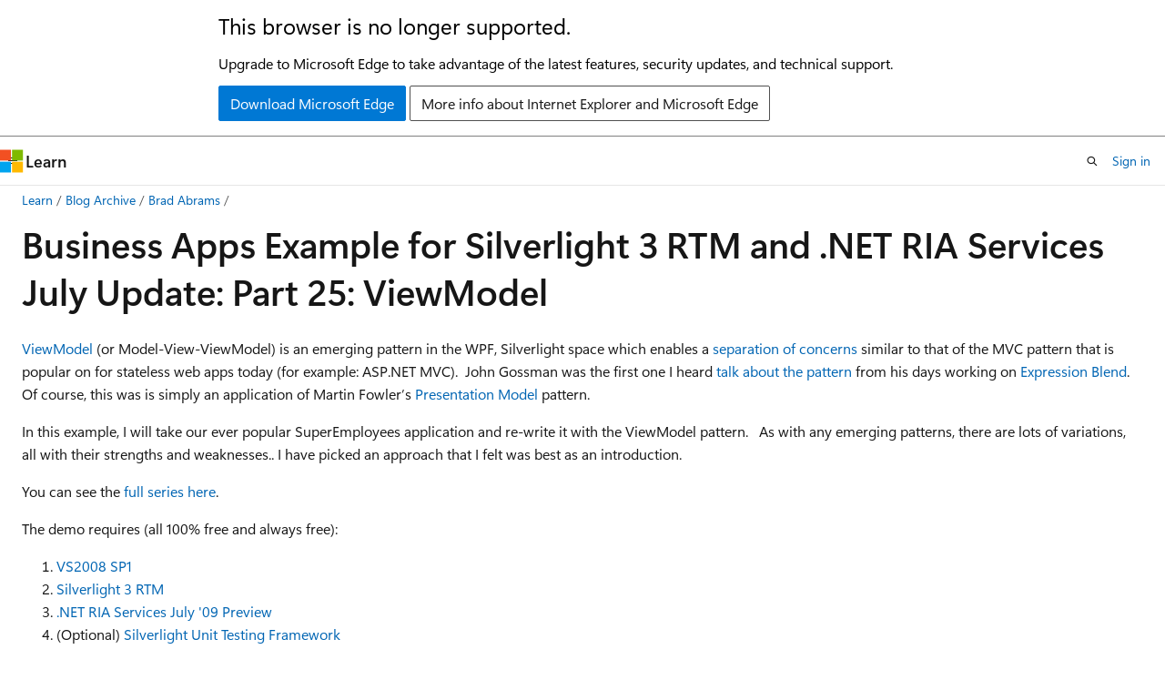

--- FILE ---
content_type: text/html
request_url: https://learn.microsoft.com/en-us/archive/blogs/brada/business-apps-example-for-silverlight-3-rtm-and-net-ria-services-july-update-part-25-viewmodel
body_size: 77076
content:
 <!DOCTYPE html>
		<html
			class="layout layout-holy-grail   show-table-of-contents conceptual show-breadcrumb default-focus"
			lang="en-us"
			dir="ltr"
			data-authenticated="false"
			data-auth-status-determined="false"
			data-target="docs"
			x-ms-format-detection="none"
		>
			
		<head>
			<title>Business Apps Example for Silverlight 3 RTM and .NET RIA Services July Update: Part 25: ViewModel | Microsoft Learn</title>
			<meta charset="utf-8" />
			<meta name="viewport" content="width=device-width, initial-scale=1.0" />
			<meta name="color-scheme" content="light dark" />

			
			<link rel="canonical" href="https://learn.microsoft.com/en-us/archive/blogs/brada/business-apps-example-for-silverlight-3-rtm-and-net-ria-services-july-update-part-25-viewmodel" /> 

			<!-- Non-customizable open graph and sharing-related metadata -->
			<meta name="twitter:card" content="summary_large_image" />
			<meta name="twitter:site" content="@MicrosoftLearn" />
			<meta property="og:type" content="website" />
			<meta property="og:image:alt" content="Microsoft Learn" />
			<meta property="og:image" content="https://learn.microsoft.com/en-us/media/open-graph-image.png" />
			<!-- Page specific open graph and sharing-related metadata -->
			<meta property="og:title" content="Business Apps Example for Silverlight 3 RTM and .NET RIA Services July Update: Part 25: ViewModel" />
			<meta property="og:url" content="https://learn.microsoft.com/en-us/archive/blogs/brada/business-apps-example-for-silverlight-3-rtm-and-net-ria-services-july-update-part-25-viewmodel" />
			
			<meta name="platform_id" content="5ce1550e-a5f4-a4c5-a21c-577a85c0c61c" /> <meta name="scope" content="Blogs" />
			<meta name="locale" content="en-us" />
			 <meta name="adobe-target" content="true" /> 
			<meta name="uhfHeaderId" content="MSDocsHeader-Archive" />

			<meta name="page_type" content="conceptual" />

			<!--page specific meta tags-->
			

			<!-- custom meta tags -->
			
		<meta name="breadcrumb_path" content="/archive/blogs/bread/toc.json" />
	
		<meta name="feedback_system" content="None" />
	
		<meta name="ROBOTS" content="NOINDEX,NOFOLLOW" />
	
		<meta name="is_archived" content="true" />
	
		<meta name="author" content="kexugit" />
	
		<meta name="ms.author" content="Archiveddocs" />
	
		<meta name="ms.topic" content="Archived" />
	
		<meta name="ms.date" content="2009-09-07T00:00:00Z" />
	
		<meta name="archived_blog_id" content="86723" />
	
		<meta name="archived_blog_orig_url" content="https://blogs.msdn.microsoft.com/brada" />
	
		<meta name="archived_blog_post_id" content="463" />
	
		<meta name="document_id" content="451325a2-5595-60d2-0239-f830d8d4640d" />
	
		<meta name="document_version_independent_id" content="8f83687c-21e6-a0b3-30cc-218fd8cd2a55" />
	
		<meta name="updated_at" content="2024-11-06T03:54:00Z" />
	
		<meta name="original_content_git_url" content="https://docs-archive.visualstudio.com/DefaultCollection/docs-archive-project/_git/blogs-archive-pr?path=/blogs-archive/brada/business-apps-example-for-silverlight-3-rtm-and-net-ria-services-july-update-part-25-viewmodel.md&amp;version=GBlive&amp;_a=contents" />
	
		<meta name="gitcommit" content="https://docs-archive.visualstudio.com/DefaultCollection/docs-archive-project/_git/blogs-archive-pr/commit/3266a4f38f108f85e6e2d5d5c7813002d818f529?path=/blogs-archive/brada/business-apps-example-for-silverlight-3-rtm-and-net-ria-services-july-update-part-25-viewmodel.md&amp;_a=contents" />
	
		<meta name="git_commit_id" content="3266a4f38f108f85e6e2d5d5c7813002d818f529" />
	
		<meta name="site_name" content="Docs" />
	
		<meta name="depot_name" content="MSDN.blogs-archive" />
	
		<meta name="schema" content="Conceptual" />
	
		<meta name="toc_rel" content="toc.json" />
	
		<meta name="feedback_product_url" content="" />
	
		<meta name="feedback_help_link_type" content="" />
	
		<meta name="feedback_help_link_url" content="" />
	
		<meta name="word_count" content="4320" />
	
		<meta name="asset_id" content="brada/business-apps-example-for-silverlight-3-rtm-and-net-ria-services-july-update-part-25-viewmodel" />
	
		<meta name="moniker_range_name" content="" />
	
		<meta name="item_type" content="Content" />
	
		<meta name="source_path" content="blogs-archive/brada/business-apps-example-for-silverlight-3-rtm-and-net-ria-services-july-update-part-25-viewmodel.md" />
	
		<meta name="github_feedback_content_git_url" content="https://docs-archive.visualstudio.com/DefaultCollection/docs-archive-project/_git/blogs-archive-pr?path=/blogs-archive/brada/business-apps-example-for-silverlight-3-rtm-and-net-ria-services-july-update-part-25-viewmodel.md&amp;version=GBlive&amp;_a=contents" />
	 

			<!-- assets and js globals -->
			
			<link rel="stylesheet" href="/static/assets/0.4.03301.7415-7dd881c1/styles/site-ltr.css" />
			
			<link rel="preconnect" href="//mscom.demdex.net" crossorigin />
						<link rel="dns-prefetch" href="//target.microsoft.com" />
						<link rel="dns-prefetch" href="//microsoftmscompoc.tt.omtrdc.net" />
						<link
							rel="preload"
							as="script"
							href="/static/third-party/adobe-target/at-js/2.9.0/at.js"
							integrity="sha384-l4AKhsU8cUWSht4SaJU5JWcHEWh1m4UTqL08s6b/hqBLAeIDxTNl+AMSxTLx6YMI"
							crossorigin="anonymous"
							id="adobe-target-script"
							type="application/javascript"
						/>
			<script src="https://wcpstatic.microsoft.com/mscc/lib/v2/wcp-consent.js"></script>
			<script src="https://js.monitor.azure.com/scripts/c/ms.jsll-4.min.js"></script>
			<script src="/_themes/docs.theme/master/en-us/_themes/global/deprecation.js"></script>

			<!-- msdocs global object -->
			<script id="msdocs-script">
		var msDocs = {
  "environment": {
    "accessLevel": "online",
    "azurePortalHostname": "portal.azure.com",
    "reviewFeatures": false,
    "supportLevel": "production",
    "systemContent": true,
    "siteName": "learn",
    "legacyHosting": false
  },
  "data": {
    "contentLocale": "en-us",
    "contentDir": "ltr",
    "userLocale": "en-us",
    "userDir": "ltr",
    "pageTemplate": "Conceptual",
    "brand": "",
    "context": {},
    "standardFeedback": false,
    "showFeedbackReport": false,
    "feedbackHelpLinkType": "",
    "feedbackHelpLinkUrl": "",
    "feedbackSystem": "None",
    "feedbackGitHubRepo": "",
    "feedbackProductUrl": "",
    "extendBreadcrumb": false,
    "isEditDisplayable": false,
    "isPrivateUnauthorized": false,
    "hideViewSource": false,
    "isPermissioned": false,
    "hasRecommendations": false,
    "contributors": []
  },
  "functions": {}
};;
	</script>

			<!-- base scripts, msdocs global should be before this -->
			<script src="/static/assets/0.4.03301.7415-7dd881c1/scripts/en-us/index-docs.js"></script>
			

			<!-- json-ld -->
			
		</head>
	
			<body
				id="body"
				data-bi-name="body"
				class="layout-body "
				lang="en-us"
				dir="ltr"
			>
				<header class="layout-body-header">
		<div class="header-holder has-default-focus">
			
		<a
			href="#main"
			
			style="z-index: 1070"
			class="outline-color-text visually-hidden-until-focused position-fixed inner-focus focus-visible top-0 left-0 right-0 padding-xs text-align-center background-color-body"
			
		>
			Skip to main content
		</a>
	
		<a
			href="#"
			data-skip-to-ask-learn
			style="z-index: 1070"
			class="outline-color-text visually-hidden-until-focused position-fixed inner-focus focus-visible top-0 left-0 right-0 padding-xs text-align-center background-color-body"
			hidden
		>
			Skip to Ask Learn chat experience
		</a>
	

			<div hidden id="cookie-consent-holder" data-test-id="cookie-consent-container"></div>
			<!-- Unsupported browser warning -->
			<div
				id="unsupported-browser"
				style="background-color: white; color: black; padding: 16px; border-bottom: 1px solid grey;"
				hidden
			>
				<div style="max-width: 800px; margin: 0 auto;">
					<p style="font-size: 24px">This browser is no longer supported.</p>
					<p style="font-size: 16px; margin-top: 16px;">
						Upgrade to Microsoft Edge to take advantage of the latest features, security updates, and technical support.
					</p>
					<div style="margin-top: 12px;">
						<a
							href="https://go.microsoft.com/fwlink/p/?LinkID=2092881 "
							style="background-color: #0078d4; border: 1px solid #0078d4; color: white; padding: 6px 12px; border-radius: 2px; display: inline-block;"
						>
							Download Microsoft Edge
						</a>
						<a
							href="https://learn.microsoft.com/en-us/lifecycle/faq/internet-explorer-microsoft-edge"
							style="background-color: white; padding: 6px 12px; border: 1px solid #505050; color: #171717; border-radius: 2px; display: inline-block;"
						>
							More info about Internet Explorer and Microsoft Edge
						</a>
					</div>
				</div>
			</div>
			<!-- site header -->
			<header
				id="ms--site-header"
				data-test-id="site-header-wrapper"
				role="banner"
				itemscope="itemscope"
				itemtype="http://schema.org/Organization"
			>
				<div
					id="ms--mobile-nav"
					class="site-header display-none-tablet padding-inline-none gap-none"
					data-bi-name="mobile-header"
					data-test-id="mobile-header"
				></div>
				<div
					id="ms--primary-nav"
					class="site-header display-none display-flex-tablet"
					data-bi-name="L1-header"
					data-test-id="primary-header"
				></div>
				<div
					id="ms--secondary-nav"
					class="site-header display-none display-flex-tablet"
					data-bi-name="L2-header"
					data-test-id="secondary-header"
					
				></div>
			</header>
			
		<!-- banner -->
		<div data-banner>
			<div id="disclaimer-holder"></div>
			
		</div>
		<!-- banner end -->
	
		</div>
	</header>
				 <section
					id="layout-body-menu"
					class="layout-body-menu display-flex"
					data-bi-name="menu"
			  >
					
		<div
			id="left-container"
			class="left-container display-none display-block-tablet padding-inline-sm padding-bottom-sm width-full"
			data-toc-container="true"
		>
			<!-- Regular TOC content (default) -->
			<div id="ms--toc-content" class="height-full">
				<nav
					id="affixed-left-container"
					class="margin-top-sm-tablet position-sticky display-flex flex-direction-column"
					aria-label="Primary"
					data-bi-name="left-toc"
					role="navigation"
				></nav>
			</div>
			<!-- Collapsible TOC content (hidden by default) -->
			<div id="ms--toc-content-collapsible" class="height-full" hidden>
				<nav
					id="affixed-left-container"
					class="margin-top-sm-tablet position-sticky display-flex flex-direction-column"
					aria-label="Primary"
					data-bi-name="left-toc"
					role="navigation"
				>
					<div
						id="ms--collapsible-toc-header"
						class="display-flex justify-content-flex-end margin-bottom-xxs"
					>
						<button
							type="button"
							class="button button-clear inner-focus"
							data-collapsible-toc-toggle
							aria-expanded="true"
							aria-controls="ms--collapsible-toc-content"
							aria-label="Table of contents"
						>
							<span class="icon font-size-h4" aria-hidden="true">
								<span class="docon docon-panel-left-contract"></span>
							</span>
						</button>
					</div>
				</nav>
			</div>
		</div>
	
			  </section>

				<main
					id="main"
					role="main"
					class="layout-body-main "
					data-bi-name="content"
					lang="en-us"
					dir="ltr"
				>
					
			<div
		id="ms--content-header"
		class="content-header default-focus border-bottom-none"
		data-bi-name="content-header"
	>
		<div class="content-header-controls margin-xxs margin-inline-sm-tablet">
			<button
				type="button"
				class="contents-button button button-sm margin-right-xxs"
				data-bi-name="contents-expand"
				aria-haspopup="true"
				data-contents-button
			>
				<span class="icon" aria-hidden="true"><span class="docon docon-menu"></span></span>
				<span class="contents-expand-title"> Table of contents </span>
			</button>
			<button
				type="button"
				class="ap-collapse-behavior ap-expanded button button-sm"
				data-bi-name="ap-collapse"
				aria-controls="action-panel"
			>
				<span class="icon" aria-hidden="true"><span class="docon docon-exit-mode"></span></span>
				<span>Exit editor mode</span>
			</button>
		</div>
	</div>
			<div data-main-column class="padding-sm padding-top-none padding-top-sm-tablet">
				<div>
					
		<div id="article-header" class="background-color-body margin-bottom-xs display-none-print">
			<div class="display-flex align-items-center justify-content-space-between">
				
		<details
			id="article-header-breadcrumbs-overflow-popover"
			class="popover"
			data-for="article-header-breadcrumbs"
		>
			<summary
				class="button button-clear button-primary button-sm inner-focus"
				aria-label="All breadcrumbs"
			>
				<span class="icon">
					<span class="docon docon-more"></span>
				</span>
			</summary>
			<div id="article-header-breadcrumbs-overflow" class="popover-content padding-none"></div>
		</details>

		<bread-crumbs
			id="article-header-breadcrumbs"
			role="group"
			aria-label="Breadcrumbs"
			data-test-id="article-header-breadcrumbs"
			class="overflow-hidden flex-grow-1 margin-right-sm margin-right-md-tablet margin-right-lg-desktop margin-left-negative-xxs padding-left-xxs"
		></bread-crumbs>
	 
		<div
			id="article-header-page-actions"
			class="opacity-none margin-left-auto display-flex flex-wrap-no-wrap align-items-stretch"
		>
			
		<button
			class="button button-sm border-none inner-focus display-none-tablet flex-shrink-0 "
			data-bi-name="ask-learn-assistant-entry"
			data-test-id="ask-learn-assistant-modal-entry-mobile"
			data-ask-learn-modal-entry
			
			type="button"
			style="min-width: max-content;"
			aria-expanded="false"
			aria-label="Ask Learn"
			hidden
		>
			<span class="icon font-size-lg" aria-hidden="true">
				<span class="docon docon-chat-sparkle-fill gradient-ask-learn-logo"></span>
			</span>
		</button>
		<button
			class="button button-sm display-none display-inline-flex-tablet display-none-desktop flex-shrink-0 margin-right-xxs border-color-ask-learn "
			data-bi-name="ask-learn-assistant-entry"
			
			data-test-id="ask-learn-assistant-modal-entry-tablet"
			data-ask-learn-modal-entry
			type="button"
			style="min-width: max-content;"
			aria-expanded="false"
			hidden
		>
			<span class="icon font-size-lg" aria-hidden="true">
				<span class="docon docon-chat-sparkle-fill gradient-ask-learn-logo"></span>
			</span>
			<span>Ask Learn</span>
		</button>
		<button
			class="button button-sm display-none flex-shrink-0 display-inline-flex-desktop margin-right-xxs border-color-ask-learn "
			data-bi-name="ask-learn-assistant-entry"
			
			data-test-id="ask-learn-assistant-flyout-entry"
			data-ask-learn-flyout-entry
			data-flyout-button="toggle"
			type="button"
			style="min-width: max-content;"
			aria-expanded="false"
			aria-controls="ask-learn-flyout"
			hidden
		>
			<span class="icon font-size-lg" aria-hidden="true">
				<span class="docon docon-chat-sparkle-fill gradient-ask-learn-logo"></span>
			</span>
			<span>Ask Learn</span>
		</button>
	 
		<button
			type="button"
			id="ms--focus-mode-button"
			data-focus-mode
			data-bi-name="focus-mode-entry"
			class="button button-sm flex-shrink-0 margin-right-xxs display-none display-inline-flex-desktop"
		>
			<span class="icon font-size-lg" aria-hidden="true">
				<span class="docon docon-glasses"></span>
			</span>
			<span>Focus mode</span>
		</button>
	 

			<details class="popover popover-right" id="article-header-page-actions-overflow">
				<summary
					class="justify-content-flex-start button button-clear button-sm button-primary inner-focus"
					aria-label="More actions"
					title="More actions"
				>
					<span class="icon" aria-hidden="true">
						<span class="docon docon-more-vertical"></span>
					</span>
				</summary>
				<div class="popover-content">
					
		<button
			data-page-action-item="overflow-mobile"
			type="button"
			class="button-block button-sm inner-focus button button-clear display-none-tablet justify-content-flex-start text-align-left"
			data-bi-name="contents-expand"
			data-contents-button
			data-popover-close
		>
			<span class="icon">
				<span class="docon docon-editor-list-bullet" aria-hidden="true"></span>
			</span>
			<span class="contents-expand-title">Table of contents</span>
		</button>
	 
		<a
			id="lang-link-overflow"
			class="button-sm inner-focus button button-clear button-block justify-content-flex-start text-align-left"
			data-bi-name="language-toggle"
			data-page-action-item="overflow-all"
			data-check-hidden="true"
			data-read-in-link
			href="#"
			hidden
		>
			<span class="icon" aria-hidden="true" data-read-in-link-icon>
				<span class="docon docon-locale-globe"></span>
			</span>
			<span data-read-in-link-text>Read in English</span>
		</a>
	 
		<button
			type="button"
			class="collection button button-clear button-sm button-block justify-content-flex-start text-align-left inner-focus"
			data-list-type="collection"
			data-bi-name="collection"
			data-page-action-item="overflow-all"
			data-check-hidden="true"
			data-popover-close
		>
			<span class="icon" aria-hidden="true">
				<span class="docon docon-circle-addition"></span>
			</span>
			<span class="collection-status">Add</span>
		</button>
	
					
		<button
			type="button"
			class="collection button button-block button-clear button-sm justify-content-flex-start text-align-left inner-focus"
			data-list-type="plan"
			data-bi-name="plan"
			data-page-action-item="overflow-all"
			data-check-hidden="true"
			data-popover-close
			hidden
		>
			<span class="icon" aria-hidden="true">
				<span class="docon docon-circle-addition"></span>
			</span>
			<span class="plan-status">Add to plan</span>
		</button>
	  
					
		<hr class="margin-block-xxs" />
		<h4 class="font-size-sm padding-left-xxs">Share via</h4>
		
					<a
						class="button button-clear button-sm inner-focus button-block justify-content-flex-start text-align-left text-decoration-none share-facebook"
						data-bi-name="facebook"
						data-page-action-item="overflow-all"
						href="#"
					>
						<span class="icon color-primary" aria-hidden="true">
							<span class="docon docon-facebook-share"></span>
						</span>
						<span>Facebook</span>
					</a>

					<a
						href="#"
						class="button button-clear button-sm inner-focus button-block justify-content-flex-start text-align-left text-decoration-none share-twitter"
						data-bi-name="twitter"
						data-page-action-item="overflow-all"
					>
						<span class="icon color-text" aria-hidden="true">
							<span class="docon docon-xlogo-share"></span>
						</span>
						<span>x.com</span>
					</a>

					<a
						href="#"
						class="button button-clear button-sm inner-focus button-block justify-content-flex-start text-align-left text-decoration-none share-linkedin"
						data-bi-name="linkedin"
						data-page-action-item="overflow-all"
					>
						<span class="icon color-primary" aria-hidden="true">
							<span class="docon docon-linked-in-logo"></span>
						</span>
						<span>LinkedIn</span>
					</a>
					<a
						href="#"
						class="button button-clear button-sm inner-focus button-block justify-content-flex-start text-align-left text-decoration-none share-email"
						data-bi-name="email"
						data-page-action-item="overflow-all"
					>
						<span class="icon color-primary" aria-hidden="true">
							<span class="docon docon-mail-message"></span>
						</span>
						<span>Email</span>
					</a>
			  
	 
		<hr class="margin-block-xxs" />
		<button
			class="button button-block button-clear button-sm justify-content-flex-start text-align-left inner-focus"
			type="button"
			data-bi-name="print"
			data-page-action-item="overflow-all"
			data-popover-close
			data-print-page
			data-check-hidden="true"
		>
			<span class="icon color-primary" aria-hidden="true">
				<span class="docon docon-print"></span>
			</span>
			<span>Print</span>
		</button>
	
				</div>
			</details>
		</div>
	
			</div>
		</div>
	  
		<!-- privateUnauthorizedTemplate is hidden by default -->
		<div unauthorized-private-section data-bi-name="permission-content-unauthorized-private" hidden>
			<hr class="hr margin-top-xs margin-bottom-sm" />
			<div class="notification notification-info">
				<div class="notification-content">
					<p class="margin-top-none notification-title">
						<span class="icon">
							<span class="docon docon-exclamation-circle-solid" aria-hidden="true"></span>
						</span>
						<span>Note</span>
					</p>
					<p class="margin-top-none authentication-determined not-authenticated">
						Access to this page requires authorization. You can try <a class="docs-sign-in" href="#" data-bi-name="permission-content-sign-in">signing in</a> or <a  class="docs-change-directory" data-bi-name="permisson-content-change-directory">changing directories</a>.
					</p>
					<p class="margin-top-none authentication-determined authenticated">
						Access to this page requires authorization. You can try <a class="docs-change-directory" data-bi-name="permisson-content-change-directory">changing directories</a>.
					</p>
				</div>
			</div>
		</div>
	
					<div class="content"><h1 id="business-apps-example-for-silverlight-3-rtm-and-net-ria-services-july-update-part-25-viewmodel">Business Apps Example for Silverlight 3 RTM and .NET RIA Services July Update: Part 25: ViewModel</h1></div>
					
		<div
			id="article-metadata"
			data-bi-name="article-metadata"
			data-test-id="article-metadata"
			class="page-metadata-container display-flex gap-xxs justify-content-space-between align-items-center flex-wrap-wrap"
		>
			 
				<div
					id="user-feedback"
					class="margin-block-xxs display-none display-none-print"
					hidden
					data-hide-on-archived
				>
					
		<button
			id="user-feedback-button"
			data-test-id="conceptual-feedback-button"
			class="button button-sm button-clear button-primary display-none"
			type="button"
			data-bi-name="user-feedback-button"
			data-user-feedback-button
			hidden
		>
			<span class="icon" aria-hidden="true">
				<span class="docon docon-like"></span>
			</span>
			<span>Feedback</span>
		</button>
	
				</div>
		  
		</div>
	 
		<div data-id="ai-summary" hidden>
			<div id="ms--ai-summary-cta" class="margin-top-xs display-flex align-items-center">
				<span class="icon" aria-hidden="true">
					<span class="docon docon-sparkle-fill gradient-text-vivid"></span>
				</span>
				<button
					id="ms--ai-summary"
					type="button"
					class="tag tag-sm tag-suggestion margin-left-xxs"
					data-test-id="ai-summary-cta"
					data-bi-name="ai-summary-cta"
					data-an="ai-summary"
				>
					<span class="ai-summary-cta-text">
						Summarize this article for me
					</span>
				</button>
			</div>
			<!-- Slot where the client will render the summary card after the user clicks the CTA -->
			<div id="ms--ai-summary-header" class="margin-top-xs"></div>
		</div>
	 
		<nav
			id="center-doc-outline"
			class="doc-outline is-hidden-desktop display-none-print margin-bottom-sm"
			data-bi-name="intopic toc"
			aria-label="In this article"
		>
			<h2 id="ms--in-this-article" class="title is-6 margin-block-xs">
				In this article
			</h2>
		</nav>
	
					<div class="content"><p><a href="https://msdn.microsoft.com/en-us/magazine/dd419663.aspx" data-linktype="external">ViewModel</a> (or Model-View-ViewModel) is an emerging pattern in the WPF, Silverlight space which enables a <a href="https://en.wikipedia.org/wiki/Separation_of_concerns" data-linktype="external">separation of concerns</a> similar to that of the MVC pattern that is popular on for stateless web apps today (for example: ASP.NET MVC).&nbsp; John Gossman was the first one I heard <a href="../johngossman/introduction-to-modelviewviewmodel-pattern-for-building-wpf-apps" data-linktype="relative-path">talk about the pattern</a> from his days working on <a href="https://www.microsoft.com/expression/products/Blend_Overview.aspx" data-linktype="external">Expression Blend</a>.&nbsp; Of course, this was is simply an application of Martin Fowler’s <a href="https://martinfowler.com/eaaDev/PresentationModel.html" data-linktype="external">Presentation Model</a> pattern.&nbsp;</p>
<p>In this example, I will take our ever popular SuperEmployees application and re-write it with the ViewModel pattern.&nbsp;&nbsp; As with any emerging patterns, there are lots of variations, all with their strengths and weaknesses.. I have picked an approach that I felt was best as an introduction.</p>
<p>You can see the <a href="../brada/business-apps-example-for-silverlight-3-rtm-and-net-ria-services-july-update-summary" data-linktype="relative-path">full series here</a>.</p>
<p>The demo requires (all 100% free and always free):</p>
<ol>
<li><a href="https://www.microsoft.com/express/download/" data-linktype="external">VS2008 SP1</a></li>
<li><a href="https://silverlight.net/getstarted/silverlight3/default.aspx" data-linktype="external">Silverlight 3 RTM</a></li>
<li><a href="https://code.msdn.microsoft.com/RiaServices" data-linktype="external">.NET RIA Services July '09 Preview</a></li>
<li>(Optional) <a href="https://code.msdn.microsoft.com/silverlightut/" data-linktype="external">Silverlight Unit Testing Framework</a></li>
</ol>
<p>Check out the <a href="https://superemployee.cloudapp.net/" data-linktype="external">live site</a> Also, <a href="https://brad_abrams.members.winisp.net/Projects/Silverlight3RTM/MyApp.ViewModel.zip" data-linktype="external">download the full demo files</a></p>
<p>For this example, we are going to focus exclusively on the client project (MyApp and MyApp.Tests)… check out the <a href="../brada/business-apps-example-for-silverlight-3-rtm-and-net-ria-services-july-update-summary" data-linktype="relative-path">previous posts</a> for more information about the server side of this app.</p>
<p>&nbsp;</p>
<h2 id="orientation">Orientation</h2>
<blockquote>
<p><strong>Model</strong> (SuperEmployeeDomainContext in MyApp.Web.g.cs) – Responsible for data access and business logic.<br>
<strong>View</strong>&nbsp; (home.xaml) – Responsible for the purely UI elements<br>
<strong>ViewModel</strong> (SuperEmployeesViewModel.cs) – Specialization of the Model that the View can use for data-binding.&nbsp;</p>
</blockquote>
<p><img src="" alt="ViewModel Pattern"></p>
<p>See more <a href="https://www.nikhilk.net/Silverlight-ViewModel-Pattern.aspx" data-linktype="external">ViewModel Pattern in Silverlight</a> at Nikhil’s blog.&nbsp;</p>
<p>There are some other interesting bits in the “PatternsFramework” folder.&nbsp; They contain some useful helper classes that may be applicable to other ViewModel+RIA Services applications.</p>
<blockquote>
<p>ViewModelBase – From Nikhil’s <a href="https://www.nikhilk.net/NET-RIA-Services-ViewModel-Pattern-2.aspx" data-linktype="external">ViewModel example</a><br>
PagedCollectionView– Adds paging support (IPagedCollectionView) in a fairly standard way.<br>
EntityCollectionView – From <a href="https://jeffhandley.com/archive/0001/01/01/entitycollectionviewconverter.aspx" data-linktype="external">Jeff Handley blog post</a> handles most of the interfaces needed for binding, and of course works super well with RIA Services.&nbsp;<br>
PagedEntityCollectionView – Added paging support..&nbsp; This gives us most of what DomainDataSource provides, but is very ViewModel friendly.&nbsp;</p>
</blockquote>
<p>&nbsp;</p>
<h2 id="loading-data">Loading Data</h2>
<p>Let’s start with just getting some basic data into the application.&nbsp; I am going to do all by databinding against my SuperEmployeesViewModel, so I am going to set it up as the DataContext of the page.&nbsp;</p>
<p>&nbsp;</p>
<pre><code> public class SuperEmployeesViewModel : PagedViewModelBase {}
 
</code></pre>
<p>and then from home.xaml</p>
<pre><code> &lt;navigation:Page.DataContext&gt;
    &lt;AppViewModel:SuperEmployeesViewModel /&gt;
&lt;/navigation:Page.DataContext&gt;
</code></pre>
<p>Now, we are ready to start..&nbsp; As you recall from previous posts, the app is very simple master-details setup.</p>
<p><a href="https://msdntnarchive.z22.web.core.windows.net/media/TNBlogsFS/BlogFileStorage/blogs_msdn/brada/WindowsLiveWriter/Busine.NETRIAServicesJulyUpdateViewModel_CD9D/image_2.png" data-linktype="external"><img src="https://msdntnarchive.z22.web.core.windows.net/media/TNBlogsFS/BlogFileStorage/blogs_msdn/brada/WindowsLiveWriter/Busine.NETRIAServicesJulyUpdateViewModel_CD9D/image_thumb.png" alt="image" title="image" data-linktype="external"></a></p>
<p>Let’s start by getting the DataGrid and DataForm bindings wired up…</p>
<pre><code>    1: &lt;data:DataGrid x:Name="dataGrid1" Height="380" Width="380" 
    2:                IsReadOnly="True" AutoGenerateColumns="False" 
    3:                HorizontalAlignment="Left" 
    4:                SelectedItem="{Binding SelectedSuperEmployee, Mode=TwoWay}"
    5:                HorizontalScrollBarVisibility="Disabled"
    6:                ItemsSource="{Binding SuperEmployees}"                                            
    7:            &gt;
</code></pre>
<pre><code>    1: &lt;dataControls:DataForm x:Name="dataForm1" Height="393" Width="331"
    2:        VerticalAlignment="Top"       
    3:        Header="Product Details"
    4:        CurrentItem="{Binding SelectedSuperEmployee}"    
    5:         HorizontalAlignment="Left" &gt;
</code></pre>
<p>Notice in DataGrid, line 6 we are binding to the SuperEmployees property on the ViewModel.&nbsp; we will look at how that is defined next.&nbsp; Then in line 4, we twoway bind the SelectedSuperEmployee property.&nbsp; This means that the DataGrid will set that property when the user selects an item.&nbsp; Finally in line 3 on DataForm, we bind to that same property.&nbsp;</p>
<p>From the SuperEmployeesViewModel.cs, we see the SuperEmployees and SelectedSuperEmployee properties…&nbsp; Notice we raise the property change notifications such that the UI can update when these values change.</p>
<pre><code>    1: PagedEntityCollectionView&lt;SuperEmployee&gt; _employees;
    2: public PagedEntityCollectionView&lt;SuperEmployee&gt; SuperEmployees
    3: {
    4:     get { return _employees; }
    5:     set
    6:     {
    7:         if (_employees != value)
    8:         {
    9:             _employees = value;
   10:             RaisePropertyChanged(SuperEmployeesChangedEventArgs);
   11:         }
   12:     }
   13: }
   14:&nbsp; 
   15: private SuperEmployee _selectedSuperEmployee;
   16: public SuperEmployee SelectedSuperEmployee
   17: {
   18:     get { return _selectedSuperEmployee; }
   19:     set
   20:     {
   21:         if (SelectedSuperEmployee != value)
   22:         {
   23:             SuperEmployees.MoveCurrentTo(value);
   24:             _selectedSuperEmployee = value; 
   25:             RaisePropertyChanged(SelectedSuperEmployeeChangedEventArgs);
   26:         }
   27:     }
   28: }
   29:&nbsp; 
</code></pre>
<p>Ok, that is the wiring, but how did _employees get its value set in the first place?&nbsp; How is the data actually loaded?</p>
<p>Well, check out the SuperEmployeesViewModel constructor.</p>
<pre><code>    1: public SuperEmployeesViewModel()
    2: {
    3:     _superEmployeeContext = new SuperEmployeeDomainContext();
    4:     SuperEmployees = new PagedEntityCollectionView&lt;SuperEmployee&gt;(
    5:                                _superEmployeeContext.SuperEmployees, this);
    6:    
    7: }
</code></pre>
<p>We see the SuperEmployees is actually a PagedEntityCollectionView..&nbsp; We pass this as the IPagedCollectionView, so we get called back on that when data loading is needed (for example, when I move to page 1).&nbsp; The base PageViewModelhandles hands all the plumbing there, but we still need to handling loading the data via our implementation of the LoadData() method.&nbsp;</p>
<pre><code>    1: public override void LoadData ()
    2: {
    3:     if (IsLoading || _superEmployeeContext == null)
    4:     {
    5:         return;
    6:     }
    7:&nbsp; 
    8:     IsLoading = true;
    9:&nbsp; 
   10:     _superEmployeeContext.SuperEmployees.Clear();
   11:     var q = _superEmployeeContext.GetSuperEmployeesQuery();
   12:&nbsp; 
   13:     _superEmployeeContext.Load(q, OnSuperEmployeesLoaded, null);
   14: }
</code></pre>
<p>You can see this is fairly simple, we just clear the list of what we may have already downloaded, then loads more data.&nbsp; Notice we are not actually handling paging here yet, we will get to that is a bit.&nbsp;</p>
<p><a href="https://msdntnarchive.z22.web.core.windows.net/media/TNBlogsFS/BlogFileStorage/blogs_msdn/brada/WindowsLiveWriter/Busine.NETRIAServicesJulyUpdateViewModel_CD9D/image_4.png" data-linktype="external"><img src="https://msdntnarchive.z22.web.core.windows.net/media/TNBlogsFS/BlogFileStorage/blogs_msdn/brada/WindowsLiveWriter/Busine.NETRIAServicesJulyUpdateViewModel_CD9D/image_thumb_1.png" alt="image" title="image" data-linktype="external"></a></p>
<p>&nbsp;</p>
<h2 id="filtering">Filtering</h2>
<p>Now, we have that nice Origins filter… let’s see how we wire this up such that we only return the entities that have a certain origin.&nbsp; Now it is important that we don’t want to return all the entities and do this filtering on the client.. that would waste way to much bandwidth.&nbsp; We also don’t want to do the filtering on the middle tier (web server) as that could still flood the database.. instead we want to do this filtering all the way down in the database.&nbsp; We can do that via the magic of Linq query composition.&nbsp; We are going to form a Linq query on the client, send it to the web server, who will simply pass it along (via Entity Framework in this example) to the database.&nbsp;</p>
<p>First, in the Home.xaml view, we wireup the databinding:</p>
<pre><code>    1: &lt;StackPanel Orientation="Horizontal" Margin="0,0,0,10"&gt;
    2:     &lt;TextBlock Text="Origin: " /&gt;
    3:     &lt;TextBox x:Name="originFilterBox" Width="338" Height="30"
    4:              Text="{Binding OriginFilterText, Mode=TwoWay}"&gt;&lt;/TextBox&gt;
    5: &lt;/StackPanel&gt;
</code></pre>
<p>Notice in line 4, we are doing the binding to the OriginFilterText property on our ViewModel. Let’s take a look at what that looks like.</p>
<pre><code>    1: string _originFilterText;
    2: public string OriginFilterText
    3: {
    4:     get { return _originFilterText; }
    5:     set
    6:     {
    7:         if (_originFilterText != value)
    8:         {
    9:             _originFilterText = value;
   10:             RaisePropertyChanged(OriginFilterTextChangedEventArgs);
   11:&nbsp; 
   12:             PageIndex = 0;
   13:             LoadData();
   14:         }
   15:     }
   16: }
</code></pre>
<p>Notice whenever the filter text is changed, we need to read load the data… But as you recall from the LoadData method above, it simply loaded all the data.. how do we wire it up such that it loads just the data we matching this filter?&nbsp;</p>
<pre><code>    1: public override void LoadData ()
    2: {
    3:     if (IsLoading || _superEmployeeContext == null)
    4:     {
    5:         return;
    6:     }
    7:&nbsp; 
    8:     IsLoading = true;
    9:&nbsp; 
   10:     _superEmployeeContext.SuperEmployees.Clear();
   11:     var q = _superEmployeeContext.GetSuperEmployeesQuery();
   12:&nbsp; 
   13:     if (!String.IsNullOrEmpty(OriginFilterText))
   14:     {
   15:         q = q.Where(emp =&gt; emp.Origin.StartsWith(OriginFilterText));
   16:     }
   17:&nbsp; 
   18:     _superEmployeeContext.Load(q, OnSuperEmployeesLoaded, null);
   19: }
   20:&nbsp; 
</code></pre>
<p>Notice, we added lines 13-16.. we are simply adding a clause to the query…&nbsp; This clause is serialized, sent to the server where it is interpreted by the DAL (EF in this case) and executed on the database.&nbsp;</p>
<p>For the deep linking code, we need to filter on employeeID that we get from the URL, can you see how easy it would be to add in a filter by employeeID?&nbsp; Check out lines 13-16.</p>
<pre><code>    1: public override void LoadData ()
    2: {
    3:     if (IsLoading || _superEmployeeContext == null)
    4:     {
    5:         return;
    6:     }
    7:&nbsp; 
    8:     IsLoading = true;
    9:&nbsp; 
   10:     _superEmployeeContext.SuperEmployees.Clear();
   11:     var q = _superEmployeeContext.GetSuperEmployeesQuery();
   12:&nbsp; 
   13:     if (!String.IsNullOrEmpty(EmployeeIDFilter))
   14:     {
   15:         q = q.Where(emp =&gt; emp.EmployeeID == Convert.ToInt32(EmployeeIDFilter));
   16:     }
   17:&nbsp; 
   18:     if (!String.IsNullOrEmpty(OriginFilterText))
   19:     {
   20:         q = q.Where(emp =&gt; emp.Origin.StartsWith(OriginFilterText));
   21:     }
   22:&nbsp; 
   23:     _superEmployeeContext.Load(q, OnSuperEmployeesLoaded, null);
   24: }
</code></pre>
<p><a href="https://msdntnarchive.z22.web.core.windows.net/media/TNBlogsFS/BlogFileStorage/blogs_msdn/brada/WindowsLiveWriter/Busine.NETRIAServicesJulyUpdateViewModel_CD9D/image_6.png" data-linktype="external"><img src="https://msdntnarchive.z22.web.core.windows.net/media/TNBlogsFS/BlogFileStorage/blogs_msdn/brada/WindowsLiveWriter/Busine.NETRIAServicesJulyUpdateViewModel_CD9D/image_thumb_2.png" alt="image" title="image" data-linktype="external"></a></p>
<p>You can see, we simply add another where clause that follows the same pattern.&nbsp;</p>
<p>&nbsp;</p>
<h2 id="paging">Paging</h2>
<p>Paging is pretty much that same as filtering we just looked at.&nbsp; We bind some UI controls to a property on the ViewModel, customize the load query based on that property.&nbsp;&nbsp; In this case the UI is a DataPager and the property is the CurrentPage.</p>
<p>First, we need to give a PageSize (number of entities to&nbsp; load at one time).&nbsp;&nbsp; I wanted this customizable by a designer, so a made it a property in the View.&nbsp;</p>
<p>&nbsp;</p>
<pre><code>    1: &lt;navigation:Page.DataContext&gt;
    2:     &lt;AppViewModel:SuperEmployeesViewModel PageSize="13" /&gt;
    3: &lt;/navigation:Page.DataContext&gt;
</code></pre>
<p>Then we bind the DataPager to this value and to our SuperEmployees list.&nbsp;</p>
<pre><code>    1: &lt;data:DataPager x:Name ="pager1" PageSize="{Binding PageSize}" Width="379" 
    2:                 HorizontalAlignment="Left"
    3:                 Source="{Binding SuperEmployees}" 
    4:                 Margin="0,0.2,0,0" /&gt;
</code></pre>
<p>I defined the PageSize property in the PagedViewModelBase because it is generic to any data… But it is pretty much as you’d expect.</p>
<pre><code>    1: int pageSize;
    2: public int PageSize
    3: {
    4:     get { return pageSize; }
    5:     set
    6:     {
    7:         if (pageSize != value)
    8:         {
    9:             pageSize = value;
   10:             RaisePropertyChanged(PageSizeChangedEventArgs);
   11:         }
   12:     }
   13: }
</code></pre>
<p>DataPager works through the IPagedCollection interface that is defined on the PagedViewModelBase. So this base class deals with all the FirstPage, NextPage, MoveTo(page) type of functionality and simply exposes a PageIndex property.&nbsp;</p>
<p>We can use that in our LoadData() method to do the appropriate paging code that should look familiar to anyone that has done data paging in the last 20 years. ;-)</p>
<p>&nbsp;</p>
<pre><code>    1: public override void LoadData ()
    2: {
    3:     if (IsLoading || _superEmployeeContext == null)
    4:     {
    5:         return;
    6:     }
    7:&nbsp; 
    8:     IsLoading = true;
    9:&nbsp; 
   10:     _superEmployeeContext.SuperEmployees.Clear();
   11:     var q = _superEmployeeContext.GetSuperEmployeesQuery();
   12:&nbsp; 
   13:     if (!String.IsNullOrEmpty(EmployeeIDFilter))
   14:     {
   15:         q = q.Where(emp =&gt; emp.EmployeeID == Convert.ToInt32(EmployeeIDFilter));
   16:     }
   17:&nbsp; 
   18:     if (!String.IsNullOrEmpty(OriginFilterText))
   19:     {
   20:         q = q.Where(emp =&gt; emp.Origin.StartsWith(OriginFilterText));
   21:     }
   22:&nbsp; 
   23:&nbsp; 
   24:     if (PageSize &gt; 0)
   25:     {
   26:         q = q.Skip(PageSize * PageIndex);
   27:         q = q.Take(PageSize);
   28:     }
   29:&nbsp; 
   30:     _superEmployeeContext.Load(q, OnSuperEmployeesLoaded, null);
   31: }
</code></pre>
<p>In lines 24-28, we are adding to the query a Skip() and a Take().&nbsp; First we skip over the number of entities on a page times the page we are currently on.&nbsp; Then we take the next number of entities on a page.&nbsp;&nbsp; Again, all those this eventually gets turned into TSQL code and executed on the SQL Server.</p>
<p>&nbsp;&nbsp; <a href="https://msdntnarchive.z22.web.core.windows.net/media/TNBlogsFS/BlogFileStorage/blogs_msdn/brada/WindowsLiveWriter/Busine.NETRIAServicesJulyUpdateViewModel_CD9D/image_8.png" data-linktype="external"><img src="https://msdntnarchive.z22.web.core.windows.net/media/TNBlogsFS/BlogFileStorage/blogs_msdn/brada/WindowsLiveWriter/Busine.NETRIAServicesJulyUpdateViewModel_CD9D/image_thumb_3.png" alt="image" title="image" data-linktype="external"></a></p>
<p>&nbsp;</p>
<h2 id="sorting">Sorting</h2>
<p>As you might guess, sorting follows the exact same pattern.&nbsp; Some UI element in the view is bind to some property on the ViewModel which we access in the LoadData() method to customize our Linq query that is sent to the server.&nbsp;</p>
<p>In this case DataGrid is bound to the EntityCollectionView which implements ICollectionView.SortDescriptions.&nbsp; So when the DataGrid sorts it changes the SortDescription there.&nbsp;</p>
<p>So in our DataLoad() method we just need to access the SortDescription and add to the Linq query.</p>
<pre><code>    1: public override void LoadData ()
    2: {
    3:     if (IsLoading || _superEmployeeContext == null)
    4:     {
    5:         return;
    6:     }
    7:&nbsp; 
    8:     IsLoading = true;
    9:&nbsp; 
   10:     _superEmployeeContext.SuperEmployees.Clear();
   11:     var q = _superEmployeeContext.GetSuperEmployeesQuery();
   12:&nbsp; 
   13:     if (!String.IsNullOrEmpty(EmployeeIDFilter))
   14:     {
   15:         q = q.Where(emp =&gt; emp.EmployeeID == Convert.ToInt32(EmployeeIDFilter));
   16:     }
   17:&nbsp; 
   18:     if (!String.IsNullOrEmpty(OriginFilterText))
   19:     {
   20:         q = q.Where(emp =&gt; emp.Origin.StartsWith(OriginFilterText));
   21:     }
   22:&nbsp; 
   23:     if (SuperEmployees.SortDescriptions.Any())
   24:     {
   25:         bool isFirst = true;
   26:         foreach (SortDescription sd in SuperEmployees.SortDescriptions)
   27:         {
   28:             q = OrderBy(q, isFirst, sd.PropertyName, sd.Direction == ListSortDirection.Descending);
   29:             isFirst = false;
   30:         }
   31:     }
   32:     else
   33:     {
   34:         q = q.OrderBy(emp =&gt; emp.EmployeeID);
   35:     }
   36:&nbsp; 
   37:     if (PageSize &gt; 0)
   38:     {
   39:         q = q.Skip(PageSize * PageIndex);
   40:         q = q.Take(PageSize);
   41:     }
   42:&nbsp; 
   43:     _superEmployeeContext.Load(q, OnSuperEmployeesLoaded, null);
   44: }
</code></pre>
<p>Check out lines 23-35.&nbsp; Here we are adding OrderBy to the linq query via a little helper method.&nbsp;&nbsp;</p>
<pre><code>    1: private EntityQuery&lt;SuperEmployee&gt; OrderBy(EntityQuery&lt;SuperEmployee&gt; q, bool isFirst, string propertyName, bool descending)
    2: {
    3:     Expression&lt;Func&lt;SuperEmployee, object&gt;&gt; sortExpression;
    4:&nbsp; 
    5:     switch (propertyName)
    6:     {
    7:         case "Name":
    8:             sortExpression = emp =&gt; emp.Name;
    9:             break;
   10:         case "EmployeeID":
   11:             sortExpression = emp =&gt; emp.EmployeeID;
   12:             break;
   13:         case "Origin":
   14:             sortExpression = emp =&gt; emp.Origin;
   15:             break;
   16:         default:
   17:             sortExpression = emp =&gt; emp.EmployeeID;
   18:             break;
   19:     }
   20:&nbsp; 
   21:     if (isFirst)
   22:     {
   23:         if (descending)
   24:             return q.OrderByDescending(sortExpression);
   25:         
   26:         return q.OrderBy(sortExpression);
   27:     }
   28:     else
   29:     {
   30:         if (!descending)
   31:             return q.ThenByDescending(sortExpression);
   32:         
   33:         return q.ThenBy(sortExpression);
   34:     }
   35: }
</code></pre>
<p>This helper method forms the correct sorting expression based on the a propertyname and a order..&nbsp;&nbsp;&nbsp;</p>
<p><a href="https://msdntnarchive.z22.web.core.windows.net/media/TNBlogsFS/BlogFileStorage/blogs_msdn/brada/WindowsLiveWriter/Busine.NETRIAServicesJulyUpdateViewModel_CD9D/image_10.png" data-linktype="external"><img src="https://msdntnarchive.z22.web.core.windows.net/media/TNBlogsFS/BlogFileStorage/blogs_msdn/brada/WindowsLiveWriter/Busine.NETRIAServicesJulyUpdateViewModel_CD9D/image_thumb_4.png" alt="image" title="image" data-linktype="external"></a></p>
<p>&nbsp;</p>
<h2 id="interacting-with-the-view">Interacting with the View</h2>
<p>One of the interesting aspects of how the ViewModel pattern comes together is how the ViewModel can interact with the View.&nbsp; So far we have looked at several examples of the View setting properties on the ViewModel and the view databinding to values on the ViewModel, but we have not yet seen how the ViewModel can do things like raise UI.&nbsp;</p>
<p>A good example of that is how I refactored the ExportToExcel functionality.&nbsp;</p>
<p>Let’s start at the view.. As you maybe seen, there is an Export to Excel button..</p>
<pre><code>    1: &lt;Button Content="Export to Excel" 
    2:         Width="105" Height="28"
    3:         Margin="5,0,0,0" HorizontalAlignment="Left"
    4:         Click="ExportToExcel_Click" &gt;&lt;/Button&gt;
</code></pre>
<p>Notice the click is handled by code behind, rather than the ViewModel.&nbsp; This is because the logic is very View specific (raising a FileOpenDialog).&nbsp;</p>
<pre><code>    1: private void ExportToExcel_Click(object sender, RoutedEventArgs e)
    2: {
    3:     var dialog = new SaveFileDialog();
    4:&nbsp; 
    5:     dialog.DefaultExt = "*.xml";
    6:     dialog.Filter = "Excel Xml (*.xml)|*.xml|All files (*.*)|*.*";
    7:&nbsp; 
    8:     if (dialog.ShowDialog() == false) return;
    9:&nbsp; 
   10:     using (var fileStream = dialog.OpenFile())
   11:     {
   12:         ViewModel.ExportToExcel(fileStream);
   13:     }
   14: }
</code></pre>
<p>Then, in line 12, there is some actual logic that we might want to reuse or test separate, so we put that in the ViewModel.</p>
<pre><code>    1: public void ExportToExcel(Stream fileStream)
    2: {
    3:     var s = Application.GetResourceStream(new Uri("excelTemplate.txt", UriKind.Relative));
    4:     var sr = new StreamReader(s.Stream);
    5:&nbsp; 
    6:     var sw = new StreamWriter(fileStream);
    7:     while (!sr.EndOfStream)
    8:     {
    9:         var line = sr.ReadLine();
   10:         if (line == "***") break;
   11:         sw.WriteLine(line);
   12:     }
   13:&nbsp; 
   14:     foreach (SuperEmployee emp in SuperEmployees)
   15:     {
   16:         sw.WriteLine("&lt;Row&gt;");
   17:         sw.WriteLine("&lt;Cell&gt;&lt;Data ss:Type=\"String\"&gt;{0}&lt;/Data&gt;&lt;/Cell&gt;", emp.Name);
   18:         sw.WriteLine("&lt;Cell&gt;&lt;Data ss:Type=\"String\"&gt;{0}&lt;/Data&gt;&lt;/Cell&gt;", emp.Origin);
   19:         sw.WriteLine("&lt;Cell&gt;&lt;Data ss:Type=\"String\"&gt;{0}&lt;/Data&gt;&lt;/Cell&gt;", emp.Publishers);
   20:         sw.WriteLine("&lt;Cell&gt;&lt;Data ss:Type=\"Number\"&gt;{0}&lt;/Data&gt;&lt;/Cell&gt;", emp.Issues);
   21:         sw.WriteLine("&lt;/Row&gt;");
   22:     }
   23:     while (!sr.EndOfStream)
   24:     {
   25:         sw.WriteLine(sr.ReadLine());
   26:     }
   27: }
</code></pre>
<p>Notice it does not interact with the view at all.&nbsp; The way the View gets the Stream to write the excel data to is totally up to the view.&nbsp; This makes unit testing easier and is a more clean separation of concerns.&nbsp;</p>
<p>AddSuperEmployee and the ErrorWindow work in very similar ways.&nbsp;</p>
<p>&nbsp;</p>
<h2 id="unit-testing">Unit Testing</h2>
<p>No ViewModel post would be complete without at least some mention of unit testing.&nbsp; One of the key motivators for the ViewModel pattern is the ability to test the UI-logic of your application without having to worry about UI automation.&nbsp; The most important thing to do when you are unit testing is to focus on testing YOUR CODE.&nbsp; I happen to know that Microsoft employs lots of great testers and developers to to test our code (in the framework)…&nbsp; You should focus on isolating just your code and testing that.&nbsp; So&nbsp; effectively what we want to do is create another view for our ViewModel (in this case test code) and mock out the networking\data access layer.</p>
<p>First, let’s create a unit test project for our Silverlight client. I am going to use&nbsp;&nbsp; If you got the <a href="https://code.msdn.microsoft.com/silverlightut" data-linktype="external">Silverlight Unit Test Framework</a> installed correctly, you should see a project template.. (check out Jeff Wilco’s excellent <a href="https://www.jeff.wilcox.name/2009/07/silverlight-3-unit-test-framework-binaries-available/" data-linktype="external">post on getting this installed</a>).</p>
<p><a href="https://msdntnarchive.z22.web.core.windows.net/media/TNBlogsFS/BlogFileStorage/blogs_msdn/brada/WindowsLiveWriter/Busine.NETRIAServicesJulyUpdateViewModel_CD9D/image_12.png" data-linktype="external"><img src="https://msdntnarchive.z22.web.core.windows.net/media/TNBlogsFS/BlogFileStorage/blogs_msdn/brada/WindowsLiveWriter/Busine.NETRIAServicesJulyUpdateViewModel_CD9D/image_thumb_5.png" alt="image" title="image" data-linktype="external"></a>&nbsp;&nbsp;</p>
<p>Then you need to add references to Microsoft.VisualStudio.QualityTools.UnitTesting.Silverlight.dll and Microsoft.Silverlight.Testing.dll as Jeff says in his post.&nbsp;&nbsp;&nbsp; You will also need to add a Project Reference to the MyApp project, this contains the code we want to test.</p>
<p>You will see we have our first test in place already.</p>
<pre><code>    1: [TestClass]
    2: public class SuperEmployeesViewModelTest : SilverlightTest
    3: {
    4:     [TestMethod]
    5:     public void TestMethod()
    6:     {
    7:         Assert.IsTrue(true);
    8:     }
</code></pre>
<p>To run it, simply set the new MyApp.Tests project as the startup</p>
<p><a href="https://msdntnarchive.z22.web.core.windows.net/media/TNBlogsFS/BlogFileStorage/blogs_msdn/brada/WindowsLiveWriter/Busine.NETRIAServicesJulyUpdateViewModel_CD9D/image_14.png" data-linktype="external"><img src="https://msdntnarchive.z22.web.core.windows.net/media/TNBlogsFS/BlogFileStorage/blogs_msdn/brada/WindowsLiveWriter/Busine.NETRIAServicesJulyUpdateViewModel_CD9D/image_thumb_6.png" alt="image" title="image" data-linktype="external"></a></p>
<p>and hit F5.</p>
<p><a href="https://msdntnarchive.z22.web.core.windows.net/media/TNBlogsFS/BlogFileStorage/blogs_msdn/brada/WindowsLiveWriter/Busine.NETRIAServicesJulyUpdateViewModel_CD9D/image_16.png" data-linktype="external"><img src="https://msdntnarchive.z22.web.core.windows.net/media/TNBlogsFS/BlogFileStorage/blogs_msdn/brada/WindowsLiveWriter/Busine.NETRIAServicesJulyUpdateViewModel_CD9D/image_thumb_7.png" alt="image" title="image" data-linktype="external"></a></p>
<p>We pass… but that test was clearly not very interesting… let’s look at adding a more interesting test.&nbsp;</p>
<p>But first, let’s recall the most important part of unit testing – only test the code you wrote.&nbsp; So for example, I don’t want to test the code that talks to the server, or the code that talks to the database on the server.. all of those are someone else’s code.&nbsp; So, I want to mock out the connection to the server.&nbsp;&nbsp; Luckily, DomainContext has a built in way to do this level of mocking.&nbsp; DomainContext has a DomainService that is responsible for all communication with the server.&nbsp;&nbsp; We just need to jump in there and provide our own,&nbsp; MockDomainService that doesn’t hit the server to get data, but rather just uses it’s own locally provided data.&nbsp;</p>
<p>&nbsp;</p>
<pre><code>    1: public class MockDomainClient : LocalDomainClient {
    2:&nbsp; 
    3:     private IEnumerable&lt;Entity&gt; _mockEntities;
    4:&nbsp; 
    5:     public MockDomainClient(IEnumerable&lt;Entity&gt; mockEntities) {
    6:         _mockEntities = mockEntities;
    7:     }
    8:&nbsp; 
    9:     protected override IQueryable&lt;Entity&gt; Query(QueryDetails details, 
   10:                                    IDictionary&lt;string, object&gt; parameters) {
   11:         var q = _mockEntities.AsQueryable();
   12:      
   13:         return q;
   14:     }
   15: }
</code></pre>
<p>Here is my starter MockDomainClient.. notice I am deriving from the LocalDomainClient (via Nikhil’s <a href="https://www.nikhilk.net/NET-RIA-Services-ViewModel-Pattern-2.aspx" data-linktype="external">excellent ViewModel post</a>) and later we will look at the QueryDetails (via Jason Allor’s <a href="../brada/business-apps-example-for-silverlight-3-rtm-and-net-ria-services-july-update-part-18-custom-linq-provider" data-linktype="relative-path">LinqService</a> code).&nbsp;</p>
<p>&nbsp;</p>
<p>Now, let’s add our first real test… Let’s verify our logic for dealing with the EmployeeIDFilter is correct.&nbsp; There are three steps to each unit test: (1) setup (2) test (3) verify.</p>
<p>Let’s look at the initialize first.&nbsp;</p>
<pre><code>    1: [TestMethod]
    2: [Asynchronous]
    3: public void TestLoadData_EmployeeIDFilter()
    4: {
    5:     //initialize 
    6:     var entityList = new List&lt;Entity&gt;()
    7:     {
    8:         new SuperEmployee () {
    9:             Name = "One",
   10:             EmployeeID = 1,
   11:         },
   12:         new SuperEmployee () {
   13:             Name = "Two",
   14:             EmployeeID = 2
   15:         }
   16:     };
   17:&nbsp; 
   18:&nbsp; 
   19:     var client = new MockDomainClient(entityList);
   20:     var context = new SuperEmployeeDomainContext(client);
   21:     var vm = new SuperEmployeesViewModel(context);
   22:&nbsp; 
   23:     vm.ErrorRaising += (s, arg) =&gt;
   24:     {
   25:         throw new Exception("VM throw an exceptions", arg.Exception);
   26:     };
   27:&nbsp; 
   28:&nbsp; 
   29:&nbsp; 
   30:     //run test
   31:     //TODO
   32:&nbsp; 
   33:&nbsp; 
   34:     //check results
   35:     EnqueueDelay(1000);
   36:&nbsp; 
   37:     EnqueueCallback(() =&gt;
   38:     {
   39:        //TODO asserts
   40:     });
   41:     EnqueueTestComplete();
   42: }
</code></pre>
<p>&nbsp;</p>
<p>Notice in line 2, we are making this an async test, because our ViewModel return results back in an async way, we need our test to do the same.&nbsp; In line 6-16, we are initializing the data.&nbsp; I really like having all the data right here in the test so it is easy to see what it going on and it is isolated.&nbsp;&nbsp;&nbsp; In line 19-21, we are creating a MockDomainClient and initializing it with this test data, then we are creating a SuperEmployeeDomainContext based on this mock DomainClient and finally, we create the ViewModel.&nbsp;&nbsp; In line 23-36, we are handling any errors that may be thrown, useful for debugging test.&nbsp;</p>
<p>Now, let’s flush out the run and verify steps…</p>
<pre><code>    1: //run test
    2: vm.EmployeeIDFilter = "1";
    3:&nbsp; 
    4:&nbsp; 
    5: //check results
    6: EnqueueDelay(1000);
    7:&nbsp; 
    8:&nbsp; 
    9: EnqueueCallback(() =&gt;
   10: {
   11:     Assert.IsTrue(vm.SuperEmployees.Count() == 1);
   12:     var res = vm.SuperEmployees.FirstOrDefault();
   13:     Assert.IsNotNull(res.EmployeeID == 1);
   14: });
   15: EnqueueTestComplete();
   16: }
</code></pre>
<p>To run the tests, we simply set the EmployeeIDFilter to 1.. as a side effect we will load data…&nbsp;&nbsp; Then in lines 11-13 we do some basic asserts to make sure exactly one item is returned and that it has the right EmployeeID.</p>
<p>Now, we just run it and…we pass!&nbsp;</p>
<p><a href="https://msdntnarchive.z22.web.core.windows.net/media/TNBlogsFS/BlogFileStorage/blogs_msdn/brada/WindowsLiveWriter/Busine.NETRIAServicesJulyUpdateViewModel_CD9D/image_18.png" data-linktype="external"><img src="https://msdntnarchive.z22.web.core.windows.net/media/TNBlogsFS/BlogFileStorage/blogs_msdn/brada/WindowsLiveWriter/Busine.NETRIAServicesJulyUpdateViewModel_CD9D/image_thumb_8.png" alt="image" title="image" data-linktype="external"></a></p>
<p>Testing the OriginFilter looks pretty much the same..</p>
<pre><code>    1: [TestMethod]
    2: [Asynchronous]
    3: public void TestLoadData_EmployeeOriginFilter()
    4: {
    5:     //Setup
    6:     var entityList = new List&lt;Entity&gt;()
    7:     {
    8:         new SuperEmployee () {
    9:             Name = "One",
   10:             EmployeeID = 1,
   11:             Origin = "Earth",
   12:         },
   13:         new SuperEmployee () {
   14:             Name = "Two",
   15:             EmployeeID = 2,
   16:             Origin = "Earth",
   17:         },
   18:         new SuperEmployee () {
   19:             Name = "Three",
   20:             EmployeeID = 3,
   21:             Origin = "Raleigh",
   22:         }
   23:     };
   24:&nbsp; 
   25:&nbsp; 
   26:     var client = new MockDomainClient(entityList);
   27:     var context = new SuperEmployeeDomainContext(client);
   28:     var vm = new SuperEmployeesViewModel(context);
   29:&nbsp; 
   30:&nbsp; 
   31:     //run test
   32:     vm.OriginFilterText = "Earth";
   33:&nbsp; 
   34:&nbsp; 
   35:&nbsp; 
   36:     //check results
   37:     EnqueueDelay(1000);
   38:&nbsp; 
   39:&nbsp; 
   40:     EnqueueCallback(() =&gt;
   41:     {
   42:         Assert.IsTrue(vm.SuperEmployees.Count() == 2);
   43:         foreach (var emp in vm.SuperEmployees)
   44:         {
   45:             Assert.IsTrue(emp.Origin == "Earth");
   46:         }
   47:&nbsp; 
   48:     });
   49:     EnqueueTestComplete();
   50: }
</code></pre>
<p>And we run it and pass!</p>
<p><a href="https://msdntnarchive.z22.web.core.windows.net/media/TNBlogsFS/BlogFileStorage/blogs_msdn/brada/WindowsLiveWriter/Busine.NETRIAServicesJulyUpdateViewModel_CD9D/image_20.png" data-linktype="external"><img src="https://msdntnarchive.z22.web.core.windows.net/media/TNBlogsFS/BlogFileStorage/blogs_msdn/brada/WindowsLiveWriter/Busine.NETRIAServicesJulyUpdateViewModel_CD9D/image_thumb_9.png" alt="image" title="image" data-linktype="external"></a></p>
<p>I leave it as an exercise to the reader to finish the other tests ;-)&nbsp;</p>
<p>&nbsp;</p>
<h2 id="closing">Closing</h2>
<p>I hope you enjoyed this overview of ViewModel and RIA Services.&nbsp; You can&nbsp; <a href="https://brad_abrams.members.winisp.net/Projects/Silverlight3RTM/MyApp.ViewModel.zip" data-linktype="external">download the full demo files</a>.&nbsp;</p>
<p>&nbsp;</p>
<p>Thanks to <a href="https://jeffhandley.com/" data-linktype="external">Jeff Handley</a> for going above and beyond to help me with this, and to <a href="https://www.nikhilk.net/" data-linktype="external">Nikhil</a>, <a href="https://johnpapa.net/" data-linktype="external">John Papa</a> and <a href="https://www.irritatedvowel.com/" data-linktype="external">Pete Brown</a> for their very useful feedback.&nbsp;</p>
<p>Update: Vijay Upadya helped me a bit with the unit testing side with LinqUtils…</p>
<h2 id="comments">Comments</h2>
<ul>
<li><p><strong>Anonymous</strong><br>
September 08, 2009<br>
Just link to full series from Part 25 ( this one )
<a href="http://blogs.msdn.com/brada/archive/2009/08/02/business-apps-example-for-silverlight-3-rtm-and-net-ria-services-july-update-summary.aspx" data-linktype="external">http://blogs.msdn.com/brada/archive/2009/08/02/business-apps-example-for-silverlight-3-rtm-and-net-ria-services-july-update-summary.aspx</a>
shows "Modular development" &nbsp;as &nbsp;not released. &nbsp;Is it just list not up to date ( it doesn't have "ViewModel" link ) , &nbsp;or it was really not released yet.</p>
</li>
<li><p><strong>Anonymous</strong><br>
September 08, 2009<br>
Yup - still working on Modular Development... that is comming.
I will add ViewModel to it.</p>
</li>
<li><p><strong>Anonymous</strong><br>
September 09, 2009<br>
This is a great series please keep it going!
I'd like to see these scenarios if possible:</p>
</li>
</ul>
<ol>
<li>authorisation</li>
<li>Invoice-Orders-Order lines i.e. N-level add new/save/cancel</li>
<li>restrict keyboard and clipboard input
And on a side note, which probably doesn't belong here but I've started typing.... is there any way to check that a page/usercontrol has been cleared from memory like some equivalent to the old Forms collection?</li>
</ol>
<ul>
<li><p><strong>Anonymous</strong><br>
September 09, 2009<br>
Hi Brad, these series have been a huge help.
I'm wondering what about handling sorting and filtering on the client side? I already have all my entities pulled down via RIA (it's not very many). I'd much rather have the client handle sorting / filtering w/o having to launch another request to the server.
I've tried using a CollectionViewSource, setting the Source property to a PagedEntityCollectionView&lt;T&gt; but it throws a "Unsupported type of source for a CollectionView".
Any thoughts?</p>
</li>
<li><p><strong>Anonymous</strong><br>
September 09, 2009<br>
Further to my previous comment just want to confirm the error message is:
Unsopported (sic) type of source for a collection view.
Complete with typo. That should probably be fixed!</p>
</li>
<li><p><strong>Anonymous</strong><br>
September 10, 2009<br>
Instead of commanding you use a thin code-behind layer calling the vm methods. Is this your recommendation or will it be replaced by commands in a future blog entry?</p>
</li>
<li><p><strong>Anonymous</strong><br>
September 10, 2009<br>
&gt; Instead of commanding you use a thin code-behind &gt; layer calling the vm methods. Is this your &gt;recommendation or will it be replaced by &gt;commands in a future blog entry?
Rolf - Yea, i thought about commanding but decided to start simple... The blog post is already very long (too long?) and i don't want to add another concept. &nbsp;Nikhil has a great example of commanding on his blog.. &nbsp;</p>
</li>
<li><p><strong>Anonymous</strong><br>
October 01, 2009<br>
Is it possible to host a .Net Ria Service in a WinForm/WPF/Consol or &nbsp;Application or service too? If yes a a Blog (Part 26) would be nice.</p>
</li>
<li><p><strong>Anonymous</strong><br>
October 12, 2009<br>
I want to have more than one control on the page showing the data. For example, two SuperEnployee lists, each have its filtering, sorting, ordering and paging. But currently action made in one list will affect the view on both lists. Because they are bound to the entity table itself. Anyway we can get around that?
The idea is I want to view up-to-date data ie, if value is changed in one control, all the controls is sync because they all bound to the same EF at the back.</p>
</li>
<li><p><strong>Anonymous</strong><br>
October 15, 2009<br>
Hi Brad,
I'd like to thank you for this great examples because I've learned a lot from it. I think this series should be posted in the oficial RIA Services site, because the samples that are available there aren't this good.
In this sample you have a few collection implementations designed to be Bound to any control who listen to ICollectionView and other interfaces.
That is great because you can have all your logic in the viewmodel and bind your collections to any Selector control or even datagrids and it should work.
I'd like to know if you coded those classes or if you've got it from somewhere else, because the implementation feels incomplete (GroupDescriptors return null, etc), and it would be great to have a full viewmodel ready ICollectionView/IEditableCollectionView implementation.
Maybe we could expect that to be released in a future version of RIA Services? Since the implementation you provided in your sample works <em>only</em> with RIA entities.
Best regards,
MF.</p>
</li>
<li><p><strong>Anonymous</strong><br>
October 21, 2009<br>
Select any item in the grid.
In the DataForm, clear the name.
Now, select another item in the grid. Boom.
How can this be handled?
/ingo</p>
</li>
<li><p><strong>Anonymous</strong><br>
October 28, 2009<br>
Hi Brad , how can i bind and get selected value in MVVM model ,because in combobox we are not able to get selected value. and how can i provide relative binding in silver light?</p>
</li>
<li><p><strong>Anonymous</strong><br>
November 10, 2009<br>
Hi,
Unfortunately the file with full demo files is unavailable: <a href="http://brad_abrams.members.winisp.net/" data-linktype="external">http://brad_abrams.members.winisp.net/</a>Projects/Silverlight3RTM/MyApp.ViewModel.zip"&gt;<a href="http://brad_abrams.members.winisp.net/" data-linktype="external">http://brad_abrams.members.winisp.net/</a>Projects/Silverlight3RTM/MyApp.ViewModel.zip
It looks like the site is down: <a href="http://brad_abrams.members.winisp.net/" data-linktype="external">http://brad_abrams.members.winisp.net/</a>
Could you please upload the file to another site?</p>
</li>
<li><p><strong>Anonymous</strong><br>
November 19, 2009<br>
I downloaded the files and tried to run the app but they don't work because seo has been eliminated. Do you have an updated set that will run with the latest Silverlight release?</p>
</li>
<li><p><strong>Anonymous</strong><br>
November 19, 2009<br>
Sorry about the Alan, I have not updated this for the latest RIA Services bits...</p>
</li>
<li><p><strong>Anonymous</strong><br>
November 25, 2009<br>
Hello Brad,
In this example you implemented an EntityCollectionView class and a PagedEntityCollectionView.
Is there any reason why you didn't use the System.Windows.Data.PagedCollectionView class?
Thanks,
MF.</p>
</li>
<li><p><strong>Anonymous</strong><br>
November 26, 2009<br>
I think the only change required to get this to run is to change EntityList to EntitySet. It looks like EntityList was removed in the Beta.</p>
</li>
</ul>
</div>
					
		<div
			id="ms--inline-notifications"
			class="margin-block-xs"
			data-bi-name="inline-notification"
		></div>
	 
		<div
			id="assertive-live-region"
			role="alert"
			aria-live="assertive"
			class="visually-hidden"
			aria-relevant="additions"
			aria-atomic="true"
		></div>
		<div
			id="polite-live-region"
			role="status"
			aria-live="polite"
			class="visually-hidden"
			aria-relevant="additions"
			aria-atomic="true"
		></div>
	
					
				</div>
				
		<div id="ms--additional-resources-mobile" class="display-none-print">
			<hr class="hr" hidden />
			<h2 id="ms--additional-resources-mobile-heading" class="title is-3" hidden>
				Additional resources
			</h2>
			 
		<section
			id="right-rail-training-mobile"
			class=""
			data-bi-name="learning-resource-card"
			hidden
		></section>
	 
		<section
			id="right-rail-events-mobile"
			class=""
			data-bi-name="events-card"
			hidden
		></section>
	 
		<section
			id="right-rail-qna-mobile"
			class="margin-top-xxs"
			data-bi-name="qna-link-card"
			hidden
		></section>
	
		</div>
	 
		<div
			id="article-metadata-footer"
			data-bi-name="article-metadata-footer"
			data-test-id="article-metadata-footer"
			class="page-metadata-container"
		>
			<hr class="hr" />
			<ul class="metadata page-metadata" data-bi-name="page info" lang="en-us" dir="ltr">
				<li class="visibility-hidden-visual-diff">
			<span class="badge badge-sm text-wrap-pretty">
				<span>Last updated on <local-time format="twoDigitNumeric"
		datetime="2009-09-07T00:00:00.000Z"
		data-article-date-source="ms.date"
		class="is-invisible"
	>
		2009-09-07
	</local-time></span>
			</span>
		</li>
			</ul>
		</div>
	
			</div>
			
		<div
			id="action-panel"
			role="region"
			aria-label="Action Panel"
			class="action-panel"
			tabindex="-1"
		></div>
	
		
				</main>
				<aside
					id="layout-body-aside"
					class="layout-body-aside "
					data-bi-name="aside"
			  >
					
		<div
			id="ms--additional-resources"
			class="right-container padding-sm display-none display-block-desktop height-full"
			data-bi-name="pageactions"
			role="complementary"
			aria-label="Additional resources"
		>
			<div id="affixed-right-container" data-bi-name="right-column">
				
		<nav
			id="side-doc-outline"
			class="doc-outline border-bottom padding-bottom-xs margin-bottom-xs"
			data-bi-name="intopic toc"
			aria-label="In this article"
		>
			<h3>In this article</h3>
		</nav>
	
				<!-- Feedback -->
				
			</div>
		</div>
	
			  </aside> <section
					id="layout-body-flyout"
					class="layout-body-flyout "
					data-bi-name="flyout"
			  >
					 <div
	class="height-full border-left background-color-body-medium"
	id="ask-learn-flyout"
></div>
			  </section> <div class="layout-body-footer " data-bi-name="layout-footer">
		<footer
			id="footer"
			data-test-id="footer"
			data-bi-name="footer"
			class="footer-layout has-padding has-default-focus border-top  uhf-container"
			role="contentinfo"
		>
			<div class="display-flex gap-xs flex-wrap-wrap is-full-height padding-right-lg-desktop">
				
		<a
			data-mscc-ic="false"
			href="#"
			data-bi-name="select-locale"
			class="locale-selector-link flex-shrink-0 button button-sm button-clear external-link-indicator"
			id=""
			title=""
			><span class="icon" aria-hidden="true"
				><span class="docon docon-world"></span></span
			><span class="local-selector-link-text">en-us</span></a
		>
	 <div class="ccpa-privacy-link" data-ccpa-privacy-link hidden>
		
		<a
			data-mscc-ic="false"
			href="https://aka.ms/yourcaliforniaprivacychoices"
			data-bi-name="your-privacy-choices"
			class="button button-sm button-clear flex-shrink-0 external-link-indicator"
			id=""
			title=""
			>
		<svg
			xmlns="http://www.w3.org/2000/svg"
			viewBox="0 0 30 14"
			xml:space="preserve"
			height="16"
			width="43"
			aria-hidden="true"
			focusable="false"
		>
			<path
				d="M7.4 12.8h6.8l3.1-11.6H7.4C4.2 1.2 1.6 3.8 1.6 7s2.6 5.8 5.8 5.8z"
				style="fill-rule:evenodd;clip-rule:evenodd;fill:#fff"
			></path>
			<path
				d="M22.6 0H7.4c-3.9 0-7 3.1-7 7s3.1 7 7 7h15.2c3.9 0 7-3.1 7-7s-3.2-7-7-7zm-21 7c0-3.2 2.6-5.8 5.8-5.8h9.9l-3.1 11.6H7.4c-3.2 0-5.8-2.6-5.8-5.8z"
				style="fill-rule:evenodd;clip-rule:evenodd;fill:#06f"
			></path>
			<path
				d="M24.6 4c.2.2.2.6 0 .8L22.5 7l2.2 2.2c.2.2.2.6 0 .8-.2.2-.6.2-.8 0l-2.2-2.2-2.2 2.2c-.2.2-.6.2-.8 0-.2-.2-.2-.6 0-.8L20.8 7l-2.2-2.2c-.2-.2-.2-.6 0-.8.2-.2.6-.2.8 0l2.2 2.2L23.8 4c.2-.2.6-.2.8 0z"
				style="fill:#fff"
			></path>
			<path
				d="M12.7 4.1c.2.2.3.6.1.8L8.6 9.8c-.1.1-.2.2-.3.2-.2.1-.5.1-.7-.1L5.4 7.7c-.2-.2-.2-.6 0-.8.2-.2.6-.2.8 0L8 8.6l3.8-4.5c.2-.2.6-.2.9 0z"
				style="fill:#06f"
			></path>
		</svg>
	
			<span>Your Privacy Choices</span></a
		>
	
	</div>
				<div class="flex-shrink-0">
		<div class="dropdown has-caret-up">
			<button
				data-test-id="theme-selector-button"
				class="dropdown-trigger button button-clear button-sm inner-focus theme-dropdown-trigger"
				aria-controls="{{ themeMenuId }}"
				aria-expanded="false"
				title="Theme"
				data-bi-name="theme"
			>
				<span class="icon">
					<span class="docon docon-sun" aria-hidden="true"></span>
				</span>
				<span>Theme</span>
				<span class="icon expanded-indicator" aria-hidden="true">
					<span class="docon docon-chevron-down-light"></span>
				</span>
			</button>
			<div class="dropdown-menu" id="{{ themeMenuId }}" role="menu">
				<ul class="theme-selector padding-xxs" data-test-id="theme-dropdown-menu">
					<li class="theme display-block">
						<button
							class="button button-clear button-sm theme-control button-block justify-content-flex-start text-align-left"
							data-theme-to="light"
						>
							<span class="theme-light margin-right-xxs">
								<span
									class="theme-selector-icon border display-inline-block has-body-background"
									aria-hidden="true"
								>
									<svg class="svg" xmlns="http://www.w3.org/2000/svg" viewBox="0 0 22 14">
										<rect width="22" height="14" class="has-fill-body-background" />
										<rect x="5" y="5" width="12" height="4" class="has-fill-secondary" />
										<rect x="5" y="2" width="2" height="1" class="has-fill-secondary" />
										<rect x="8" y="2" width="2" height="1" class="has-fill-secondary" />
										<rect x="11" y="2" width="3" height="1" class="has-fill-secondary" />
										<rect x="1" y="1" width="2" height="2" class="has-fill-secondary" />
										<rect x="5" y="10" width="7" height="2" rx="0.3" class="has-fill-primary" />
										<rect x="19" y="1" width="2" height="2" rx="1" class="has-fill-secondary" />
									</svg>
								</span>
							</span>
							<span role="menuitem"> Light </span>
						</button>
					</li>
					<li class="theme display-block">
						<button
							class="button button-clear button-sm theme-control button-block justify-content-flex-start text-align-left"
							data-theme-to="dark"
						>
							<span class="theme-dark margin-right-xxs">
								<span
									class="border theme-selector-icon display-inline-block has-body-background"
									aria-hidden="true"
								>
									<svg class="svg" xmlns="http://www.w3.org/2000/svg" viewBox="0 0 22 14">
										<rect width="22" height="14" class="has-fill-body-background" />
										<rect x="5" y="5" width="12" height="4" class="has-fill-secondary" />
										<rect x="5" y="2" width="2" height="1" class="has-fill-secondary" />
										<rect x="8" y="2" width="2" height="1" class="has-fill-secondary" />
										<rect x="11" y="2" width="3" height="1" class="has-fill-secondary" />
										<rect x="1" y="1" width="2" height="2" class="has-fill-secondary" />
										<rect x="5" y="10" width="7" height="2" rx="0.3" class="has-fill-primary" />
										<rect x="19" y="1" width="2" height="2" rx="1" class="has-fill-secondary" />
									</svg>
								</span>
							</span>
							<span role="menuitem"> Dark </span>
						</button>
					</li>
					<li class="theme display-block">
						<button
							class="button button-clear button-sm theme-control button-block justify-content-flex-start text-align-left"
							data-theme-to="high-contrast"
						>
							<span class="theme-high-contrast margin-right-xxs">
								<span
									class="border theme-selector-icon display-inline-block has-body-background"
									aria-hidden="true"
								>
									<svg class="svg" xmlns="http://www.w3.org/2000/svg" viewBox="0 0 22 14">
										<rect width="22" height="14" class="has-fill-body-background" />
										<rect x="5" y="5" width="12" height="4" class="has-fill-secondary" />
										<rect x="5" y="2" width="2" height="1" class="has-fill-secondary" />
										<rect x="8" y="2" width="2" height="1" class="has-fill-secondary" />
										<rect x="11" y="2" width="3" height="1" class="has-fill-secondary" />
										<rect x="1" y="1" width="2" height="2" class="has-fill-secondary" />
										<rect x="5" y="10" width="7" height="2" rx="0.3" class="has-fill-primary" />
										<rect x="19" y="1" width="2" height="2" rx="1" class="has-fill-secondary" />
									</svg>
								</span>
							</span>
							<span role="menuitem"> High contrast </span>
						</button>
					</li>
				</ul>
			</div>
		</div>
	</div>
			</div>
			<ul class="links" data-bi-name="footerlinks">
				<li class="manage-cookies-holder" hidden=""></li>
				<li>
		
		<a
			data-mscc-ic="false"
			href="https://learn.microsoft.com/en-us/principles-for-ai-generated-content"
			data-bi-name="aiDisclaimer"
			class=" external-link-indicator"
			id=""
			title=""
			>AI Disclaimer</a
		>
	
	</li><li>
		
		<a
			data-mscc-ic="false"
			href="https://learn.microsoft.com/en-us/previous-versions/"
			data-bi-name="archivelink"
			class=" external-link-indicator"
			id=""
			title=""
			>Previous Versions</a
		>
	
	</li> <li>
		
		<a
			data-mscc-ic="false"
			href="https://techcommunity.microsoft.com/t5/microsoft-learn-blog/bg-p/MicrosoftLearnBlog"
			data-bi-name="bloglink"
			class=" external-link-indicator"
			id=""
			title=""
			>Blog</a
		>
	
	</li> <li>
		
		<a
			data-mscc-ic="false"
			href="https://learn.microsoft.com/en-us/contribute"
			data-bi-name="contributorGuide"
			class=" external-link-indicator"
			id=""
			title=""
			>Contribute</a
		>
	
	</li><li>
		
		<a
			data-mscc-ic="false"
			href="https://go.microsoft.com/fwlink/?LinkId=521839"
			data-bi-name="privacy"
			class=" external-link-indicator"
			id=""
			title=""
			>Privacy</a
		>
	
	</li><li>
		
		<a
			data-mscc-ic="false"
			href="https://learn.microsoft.com/en-us/legal/termsofuse"
			data-bi-name="termsofuse"
			class=" external-link-indicator"
			id=""
			title=""
			>Terms of Use</a
		>
	
	</li><li>
		
		<a
			data-mscc-ic="false"
			href="https://www.microsoft.com/legal/intellectualproperty/Trademarks/"
			data-bi-name="trademarks"
			class=" external-link-indicator"
			id=""
			title=""
			>Trademarks</a
		>
	
	</li>
				<li>&copy; Microsoft 2026</li>
			</ul>
		</footer>
	</footer>
			</body>
		</html>